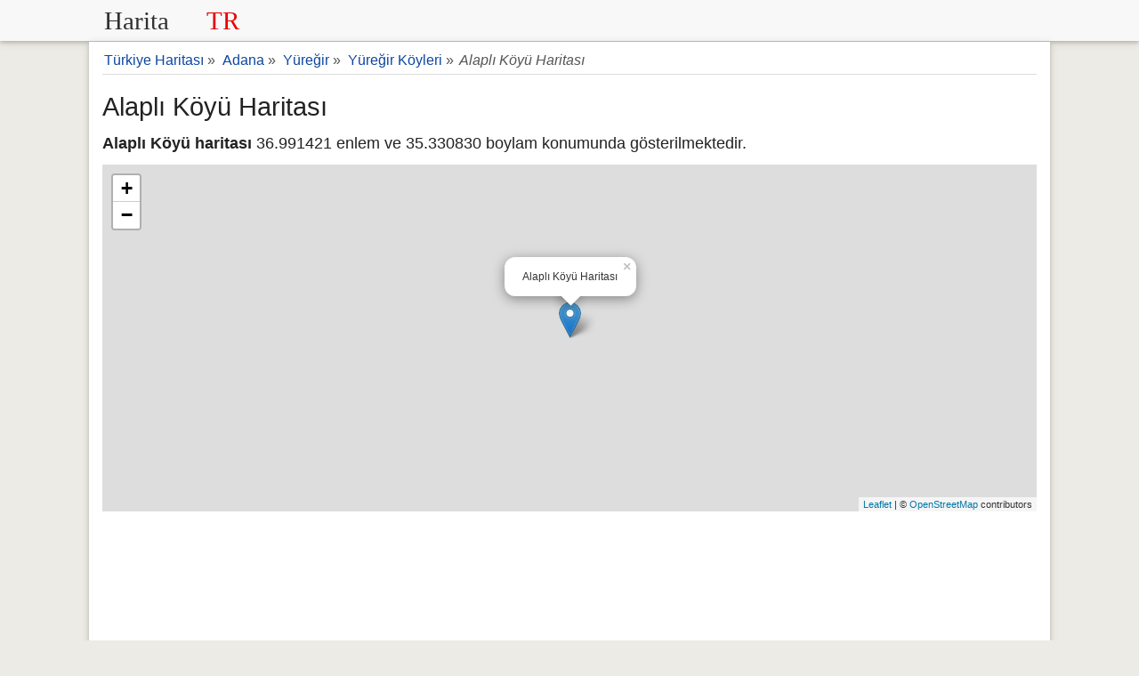

--- FILE ---
content_type: text/html; charset=utf-8
request_url: https://www.google.com/recaptcha/api2/aframe
body_size: 266
content:
<!DOCTYPE HTML><html><head><meta http-equiv="content-type" content="text/html; charset=UTF-8"></head><body><script nonce="fpm9wh03R621HTi-kfbOuA">/** Anti-fraud and anti-abuse applications only. See google.com/recaptcha */ try{var clients={'sodar':'https://pagead2.googlesyndication.com/pagead/sodar?'};window.addEventListener("message",function(a){try{if(a.source===window.parent){var b=JSON.parse(a.data);var c=clients[b['id']];if(c){var d=document.createElement('img');d.src=c+b['params']+'&rc='+(localStorage.getItem("rc::a")?sessionStorage.getItem("rc::b"):"");window.document.body.appendChild(d);sessionStorage.setItem("rc::e",parseInt(sessionStorage.getItem("rc::e")||0)+1);localStorage.setItem("rc::h",'1769819809368');}}}catch(b){}});window.parent.postMessage("_grecaptcha_ready", "*");}catch(b){}</script></body></html>